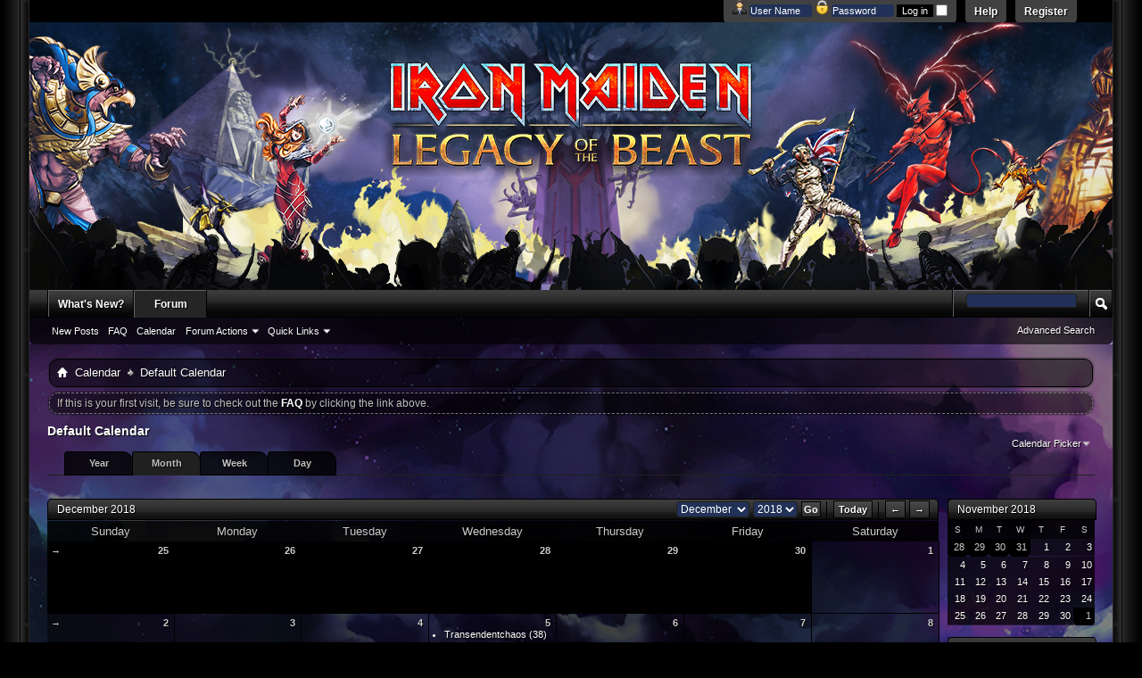

--- FILE ---
content_type: text/html; charset=ISO-8859-1
request_url: https://forum.ironmaidenlegacy.com/calendar.php?s=d6ff8aa6488303e8152815433772e72f
body_size: 5503
content:
<!DOCTYPE html PUBLIC "-//W3C//DTD XHTML 1.0 Transitional//EN" "http://www.w3.org/TR/xhtml1/DTD/xhtml1-transitional.dtd">
<html xmlns="http://www.w3.org/1999/xhtml" dir="ltr" lang="en">
<head>
	<meta http-equiv="Content-Type" content="text/html; charset=ISO-8859-1" />
<meta id="e_vb_meta_bburl" name="vb_meta_bburl" content="https://forum.ironmaidenlegacy.com" />
<base href="https://forum.ironmaidenlegacy.com/" /><!--[if IE]></base><![endif]-->
<meta name="generator" content="vBulletin 4.2.3" />
<meta http-equiv="X-UA-Compatible" content="IE=9" />

	<link rel="Shortcut Icon" href="favicon.ico" type="image/x-icon" />


		<meta name="keywords" content="Iron Maiden, Legacy of the Beast, video game, forum,bbs,discussion,bulletin board" />
		<meta name="description" content="Forum for the Iron Maiden game Legacy of the Beast." />





	
		<script type="text/javascript" src="https://ajax.googleapis.com/ajax/libs/yui/2.9.0/build/yuiloader-dom-event/yuiloader-dom-event.js"></script>
	

<script type="text/javascript">
<!--
	if (typeof YAHOO === 'undefined') // Load ALL YUI Local
	{
		document.write('<script type="text/javascript" src="clientscript/yui/yuiloader-dom-event/yuiloader-dom-event.js?v=423"><\/script>');
		document.write('<script type="text/javascript" src="clientscript/yui/connection/connection-min.js?v=423"><\/script>');
		var yuipath = 'clientscript/yui';
		var yuicombopath = '';
		var remoteyui = false;
	}
	else	// Load Rest of YUI remotely (where possible)
	{
		var yuipath = 'http://ajax.googleapis.com/ajax/libs/yui/2.9.0/build';
		var yuicombopath = '';
		var remoteyui = true;
		if (!yuicombopath)
		{
			document.write('<script type="text/javascript" src="http://ajax.googleapis.com/ajax/libs/yui/2.9.0/build/connection/connection-min.js?v=423"><\/script>');
		}
	}
	var SESSIONURL = "s=1b0a5f10e26cf2cd05e01330d2b455a3&";
	var SECURITYTOKEN = "guest";
	var IMGDIR_MISC = "images/ProGamer/misc";
	var IMGDIR_BUTTON = "images/ProGamer/buttons";
	var vb_disable_ajax = parseInt("0", 10);
	var SIMPLEVERSION = "423";
	var BBURL = "https://forum.ironmaidenlegacy.com";
	var LOGGEDIN = 0 > 0 ? true : false;
	var THIS_SCRIPT = "calendar";
	var RELPATH = "calendar.php";
	var PATHS = {
		forum : "",
		cms   : "",
		blog  : ""
	};
	var AJAXBASEURL = "http://forum.ironmaidenlegacy.com/";
// -->
</script>
<script type="text/javascript" src="https://forum.ironmaidenlegacy.com/clientscript/vbulletin-core.js?v=423"></script>





	<link rel="stylesheet" type="text/css" href="css.php?styleid=5&amp;langid=1&amp;d=1479168286&amp;td=ltr&amp;sheet=bbcode.css,editor.css,popupmenu.css,reset-fonts.css,vbulletin.css,vbulletin-chrome.css,vbulletin-formcontrols.css," />

	<!--[if lt IE 8]>
	<link rel="stylesheet" type="text/css" href="css.php?styleid=5&amp;langid=1&amp;d=1479168286&amp;td=ltr&amp;sheet=popupmenu-ie.css,vbulletin-ie.css,vbulletin-chrome-ie.css,vbulletin-formcontrols-ie.css,editor-ie.css" />
	<![endif]-->


	<link rel="stylesheet" type="text/css" href="css.php?styleid=5&amp;langid=1&amp;d=1479168286&amp;td=ltr&amp;sheet=calendar.css,postbit.css" />
	<!--[if lt IE 8]><link rel="stylesheet" type="text/css" href="css.php?styleid=5&amp;langid=1&amp;d=1479168286&amp;td=ltr&amp;sheet=postbit-ie.css,calendar-ie.css" /><![endif]-->

	<title>Default Calendar</title>
	<link rel="stylesheet" type="text/css" href="css.php?styleid=5&amp;langid=1&amp;d=1479168286&amp;td=ltr&amp;sheet=additional.css" />

</head>
<body>
	<div id="wrapper">
<div id="bordleft"><div id="bordright">
<div id="newnav">
	<div id="toplinks" class="toplinks">
		
			<ul class="nouser">
			
				<li><a href="register.php?s=1b0a5f10e26cf2cd05e01330d2b455a3" rel="nofollow">Register</a></li>
			
				<li><a rel="help" href="faq.php?s=1b0a5f10e26cf2cd05e01330d2b455a3">Help</a></li>
				<li>
			<script type="text/javascript" src="clientscript/vbulletin_md5.js?v=423"></script>
			<form id="navbar_loginform" action="login.php?s=1b0a5f10e26cf2cd05e01330d2b455a3&amp;do=login" method="post" onsubmit="md5hash(vb_login_password, vb_login_md5password, vb_login_md5password_utf, 0)">
				<fieldset id="logindetails" class="logindetails">
					<div>
						<div>
<img src="images/ProGamer/misc/username.png" alt="Username" />
					<input type="text" class="textbox default-value" name="vb_login_username" id="navbar_username" size="10" accesskey="u" tabindex="101" value="User Name" />
<img src="images/ProGamer/misc/password.png" alt="Password" />
					<input type="password" class="textbox" tabindex="102" name="vb_login_password" id="navbar_password" size="10" />
					<input type="text" class="textbox default-value" tabindex="102" name="vb_login_password_hint" id="navbar_password_hint" size="10" value="Password" style="display:none;" />
					<input type="submit" class="loginbutton" tabindex="104" value="Log in" title="Enter your username and password in the boxes provided to login, or click the 'register' button to create a profile for yourself." accesskey="s" />
<input type="checkbox" name="cookieuser" value="1" id="cb_cookieuser_navbar" class="cb_cookieuser_navbar" accesskey="c" tabindex="103" />
						</div>
					</div>
				</fieldset>


				<input type="hidden" name="s" value="1b0a5f10e26cf2cd05e01330d2b455a3" />
				<input type="hidden" name="securitytoken" value="guest" />
				<input type="hidden" name="do" value="login" />
				<input type="hidden" name="vb_login_md5password" />
				<input type="hidden" name="vb_login_md5password_utf" />
			</form>
			<script type="text/javascript">
			YAHOO.util.Dom.setStyle('navbar_password_hint', "display", "inline");
			YAHOO.util.Dom.setStyle('navbar_password', "display", "none");
			vB_XHTML_Ready.subscribe(function()
			{
			//
				YAHOO.util.Event.on('navbar_username', "focus", navbar_username_focus);
				YAHOO.util.Event.on('navbar_username', "blur", navbar_username_blur);
				YAHOO.util.Event.on('navbar_password_hint', "focus", navbar_password_hint);
				YAHOO.util.Event.on('navbar_password', "blur", navbar_password);
			});
			
			function navbar_username_focus(e)
			{
			//
				var textbox = YAHOO.util.Event.getTarget(e);
				if (textbox.value == 'User Name')
				{
				//
					textbox.value='';
					textbox.style.color='#fff';
				}
			}

			function navbar_username_blur(e)
			{
			//
				var textbox = YAHOO.util.Event.getTarget(e);
				if (textbox.value == '')
				{
				//
					textbox.value='User Name';
					textbox.style.color='#fff';
				}
			}
			
			function navbar_password_hint(e)
			{
			//
				var textbox = YAHOO.util.Event.getTarget(e);
				
				YAHOO.util.Dom.setStyle('navbar_password_hint', "display", "none");
				YAHOO.util.Dom.setStyle('navbar_password', "display", "inline");
				YAHOO.util.Dom.get('navbar_password').focus();
			}

			function navbar_password(e)
			{
			//
				var textbox = YAHOO.util.Event.getTarget(e);
				
				if (textbox.value == '')
				{
					YAHOO.util.Dom.setStyle('navbar_password_hint', "display", "inline");
					YAHOO.util.Dom.setStyle('navbar_password', "display", "none");
				}
			}
			</script>
				</li>
				
			</ul>
		
	</div>
</div> <!-- nav -->
<div class="above_body"> <!-- closing tag is in template navbar -->
<div id="header" class="floatcontainer doc_header">
	<div><a name="top" href="forum.php?s=1b0a5f10e26cf2cd05e01330d2b455a3" class="logo-image"><img src="images/ProGamer/misc/logo.png" alt="Legacy of the Beast Forums - Powered by vBulletin" /></a></div>
	<div class="ad_global_header">
		
		
	</div>
	<hr />
</div>
	<div id="navbar" class="navbar">
	<ul id="navtabs" class="navtabs floatcontainer">
		
		
	
		<li  id="vbtab_whatsnew">
			<a class="navtab" href="activity.php?s=1b0a5f10e26cf2cd05e01330d2b455a3">What's New?</a>
		</li>
		
		

	
		<li class="selected" id="vbtab_forum">
			<a class="navtab" href="forum.php?s=1b0a5f10e26cf2cd05e01330d2b455a3">Forum</a>
		</li>
		
		
			<ul class="floatcontainer">
				
					
						
							<li id="vbflink_newposts"><a href="search.php?s=1b0a5f10e26cf2cd05e01330d2b455a3&amp;do=getnew&amp;contenttype=vBForum_Post">New Posts</a></li>
						
					
				
					
						
							<li id="vbflink_faq"><a href="faq.php?s=1b0a5f10e26cf2cd05e01330d2b455a3">FAQ</a></li>
						
					
				
					
						
							<li id="vbflink_calendar"><a href="calendar.php?s=1b0a5f10e26cf2cd05e01330d2b455a3">Calendar</a></li>
						
					
				
					
						<li class="popupmenu" id="vbmenu_actions">
							<a href="javascript://" class="popupctrl">Forum Actions</a>
							<ul class="popupbody popuphover">
								
									<li id="vbalink_mfr"><a href="forumdisplay.php?s=1b0a5f10e26cf2cd05e01330d2b455a3&amp;do=markread&amp;markreadhash=guest">Mark Forums Read</a></li>
								
							</ul>
						</li>
					
				
					
						<li class="popupmenu" id="vbmenu_qlinks">
							<a href="javascript://" class="popupctrl">Quick Links</a>
							<ul class="popupbody popuphover">
								
									<li id="vbqlink_posts"><a href="search.php?s=1b0a5f10e26cf2cd05e01330d2b455a3&amp;do=getdaily&amp;contenttype=vBForum_Post">Today's Posts</a></li>
								
									<li id="vbqlink_leaders"><a href="showgroups.php?s=1b0a5f10e26cf2cd05e01330d2b455a3">View Site Leaders</a></li>
								
							</ul>
						</li>
					
				
			</ul>
		

		
	</ul>
	
		<div id="globalsearch" class="globalsearch">
			<form action="search.php?s=1b0a5f10e26cf2cd05e01330d2b455a3&amp;do=process" method="post" id="navbar_search" class="navbar_search">
				
				<input type="hidden" name="securitytoken" value="guest" />
				<input type="hidden" name="do" value="process" />
				<span class="textboxcontainer"><span><input type="text" value="" name="query" class="textbox" tabindex="99"/></span></span>
				<span class="buttoncontainer"><span><input type="image" class="searchbutton" src="images/ProGamer/buttons/search.png" name="submit" onclick="document.getElementById('navbar_search').submit;" tabindex="100"/></span></span>
			</form>
			<ul class="navbar_advanced_search">
				<li><a href="search.php?s=1b0a5f10e26cf2cd05e01330d2b455a3" accesskey="4">Advanced Search</a></li>
				
			</ul>
		</div>
	
</div>
</div><!-- closing div for above_body -->

<div class="body_wrapper">
<div id="newcrumb">
 <div id="crumbL">
<div id="breadcrumb" class="breadcrumb">
	<ul class="floatcontainer">
		<li class="navbithome"><a href="index.php?s=1b0a5f10e26cf2cd05e01330d2b455a3" accesskey="1"><img src="images/ProGamer/misc/navbit-home.png" alt="Home" /></a></li>
		
	<li class="navbit"><a href="calendar.php?s=1b0a5f10e26cf2cd05e01330d2b455a3">Calendar</a></li>

		
	<li class="navbit lastnavbit"><span>Default Calendar</span></li>

	</ul>
	<hr />
</div>
 </div> <!-- crumb -->
 <div id="crumbR">
  <ul>
   
   
   
   
   
   
   
   
   
  </ul>
 </div>
 <br clear="all" />
</div> <!-- newcrumb -->





	<form action="profile.php?do=dismissnotice" method="post" id="notices" class="notices">
		<input type="hidden" name="do" value="dismissnotice" />
		<input type="hidden" name="s" value="s=1b0a5f10e26cf2cd05e01330d2b455a3&amp;" />
		<input type="hidden" name="securitytoken" value="guest" />
		<input type="hidden" id="dismiss_notice_hidden" name="dismiss_noticeid" value="" />
		<input type="hidden" name="url" value="" />
		<ol>
			<li class="restore" id="navbar_notice_1">
	
	If this is your first visit, be sure to
		check out the <a href="faq.php?s=1b0a5f10e26cf2cd05e01330d2b455a3" target="_blank"><b>FAQ</b></a> by clicking the
		link above.
</li>
		</ol>
	</form>



	<div id="pagetitle">
		<h1>Default Calendar</h1>
	</div>

	<div class="popupgroup" id="calendarpicker">
	<div class="popupmenu">
		<a href="javascript://" class="popupctrl">Calendar Picker</a>
		<ul class="popupbody popuphover">
			<li><a href="calendar.php?s=1b0a5f10e26cf2cd05e01330d2b455a3&amp;calendarid=1">Default Calendar</a></li>
		</ul>
	</div>
</div>
	
	<dl class="tabslight floatcontainer">
		<dt>Viewing Mode</dt>
		<dd><a href="calendar.php?s=1b0a5f10e26cf2cd05e01330d2b455a3&amp;c=1&amp;do=displayyear">Year</a></dd>
		<dd class="selected" ><a href="calendar.php?s=1b0a5f10e26cf2cd05e01330d2b455a3&amp;c=1&amp;do=displaymonth">Month</a></dd>
		<dd><a href="calendar.php?s=1b0a5f10e26cf2cd05e01330d2b455a3&amp;c=1&amp;do=displayweek">Week</a></dd>
		<dd><a href="calendar.php?s=1b0a5f10e26cf2cd05e01330d2b455a3&amp;do=getinfo&amp;day=2025-12-5&amp;c=1">Day</a></dd>
	</dl>
	
	<div id="calendar_main">
		<div class="calendar month" id="calendar_content">
  <form action="calendar.php?s=1b0a5f10e26cf2cd05e01330d2b455a3" id="monthjump">
  	<select name="month" tabindex="1">
        <option value="1" >January</option>
        <option value="2" >February</option>
    		<option value="3" >March</option>
    		<option value="4" >April</option>
    		<option value="5" >May</option>
    		<option value="6" >June</option>
    		<option value="7" >July</option>
    		<option value="8" >August</option>
    		<option value="9" >September</option>
    		<option value="10" >October</option>
    		<option value="11" >November</option>
    		<option value="12" selected="selected">December</option>
		</select>
  	<select name="year" tabindex="1">
    	
	<option value="2012" class="" >2012</option>

	<option value="2013" class="" >2013</option>

	<option value="2014" class="" >2014</option>

	<option value="2015" class="" >2015</option>

	<option value="2016" class="" >2016</option>

	<option value="2017" class="" >2017</option>

	<option value="2018" class="" selected="selected">2018</option>

    </select>
		<input type="submit" class="button" value="Go" title="Go" tabindex="1" />
		<input type="hidden" name="calendarid" value="1" />
		<img src="images/ProGamer/editor/separator.gif" alt="Separator" />
		<a class="textcontrol" title="Today" href="calendar.php?s=1b0a5f10e26cf2cd05e01330d2b455a3&amp;year=2025&amp;month=12&amp;c=1">Today</a>
		<img src="images/ProGamer/editor/separator.gif" alt="Separator" />
    <a class="textcontrol" title="Previous Month" href="calendar.php?s=1b0a5f10e26cf2cd05e01330d2b455a3&amp;month=11&amp;year=2018&amp;c=1">&larr;</a>
    <a class="textcontrol" title="Next Month" href="calendar.php?s=1b0a5f10e26cf2cd05e01330d2b455a3&amp;month=1&amp;year=2019&amp;c=1">&rarr;</a>
	<input type="hidden" name="s" value="1b0a5f10e26cf2cd05e01330d2b455a3" />
	</form>
  <h2 class="blockhead">December 2018&nbsp;</h2>
	<div class="blockbody">
  	<table cellspacing="0" cellpadding="0" border="0" width="100%">
            <tr>
	<th class="blocksubhead">Sunday</th>
	<th class="blocksubhead">Monday</th>
	<th class="blocksubhead">Tuesday</th>
	<th class="blocksubhead">Wednesday</th>
	<th class="blocksubhead">Thursday</th>
	<th class="blocksubhead">Friday</th>
	<th class="blocksubhead">Saturday</th>
</tr>
<tr>
	<td class="events othermonth">
	<a class="weeklink" href="calendar.php?s=1b0a5f10e26cf2cd05e01330d2b455a3&amp;c=1&amp;week=1543104000&amp;do=displayweek&amp;month=11" title="View This Week in Detail">&rarr;</a>
	<a class="daynum" href="calendar.php?s=1b0a5f10e26cf2cd05e01330d2b455a3&amp;do=getinfo&amp;day=2018-11-25&amp;c=1" title="">25</a>
</td><td class="events othermonth">
	
	<a class="daynum" href="calendar.php?s=1b0a5f10e26cf2cd05e01330d2b455a3&amp;do=getinfo&amp;day=2018-11-26&amp;c=1" title="">26</a>
</td><td class="events othermonth">
	
	<a class="daynum" href="calendar.php?s=1b0a5f10e26cf2cd05e01330d2b455a3&amp;do=getinfo&amp;day=2018-11-27&amp;c=1" title="">27</a>
</td><td class="events othermonth">
	
	<a class="daynum" href="calendar.php?s=1b0a5f10e26cf2cd05e01330d2b455a3&amp;do=getinfo&amp;day=2018-11-28&amp;c=1" title="">28</a>
</td><td class="events othermonth">
	
	<a class="daynum" href="calendar.php?s=1b0a5f10e26cf2cd05e01330d2b455a3&amp;do=getinfo&amp;day=2018-11-29&amp;c=1" title="">29</a>
</td><td class="events othermonth">
	
	<a class="daynum" href="calendar.php?s=1b0a5f10e26cf2cd05e01330d2b455a3&amp;do=getinfo&amp;day=2018-11-30&amp;c=1" title="">30</a>
</td>
<td class="events">

	
	<a class="daynum" href="calendar.php?s=1b0a5f10e26cf2cd05e01330d2b455a3&amp;do=getinfo&amp;day=2018-12-1&amp;c=1"> 1</a>
	
</td>
</tr><tr>
	
<td class="events">

	<a class="weeklink" href="calendar.php?s=1b0a5f10e26cf2cd05e01330d2b455a3&amp;c=1&amp;week=1543708800&amp;do=displayweek&amp;month=12" title="View This Week in Detail">&rarr;</a>
	<a class="daynum" href="calendar.php?s=1b0a5f10e26cf2cd05e01330d2b455a3&amp;do=getinfo&amp;day=2018-12-2&amp;c=1">2</a>
	
</td>
<td class="events">

	
	<a class="daynum" href="calendar.php?s=1b0a5f10e26cf2cd05e01330d2b455a3&amp;do=getinfo&amp;day=2018-12-3&amp;c=1">3</a>
	
</td>
<td class="events">

	
	<a class="daynum" href="calendar.php?s=1b0a5f10e26cf2cd05e01330d2b455a3&amp;do=getinfo&amp;day=2018-12-4&amp;c=1">4</a>
	
</td>
<td class="events">

	
	<a class="daynum" href="calendar.php?s=1b0a5f10e26cf2cd05e01330d2b455a3&amp;do=getinfo&amp;day=2018-12-5&amp;c=1">5</a>
	
	<ol>
		
			
			
				<li>
	<a class="birthday username" href="member.php?6503-Transendentchaos&amp;s=1b0a5f10e26cf2cd05e01330d2b455a3">Transendentchaos</a> (38)
</li>
								
		
	</ol>
	
</td>
<td class="events">

	
	<a class="daynum" href="calendar.php?s=1b0a5f10e26cf2cd05e01330d2b455a3&amp;do=getinfo&amp;day=2018-12-6&amp;c=1">6</a>
	
</td>
<td class="events">

	
	<a class="daynum" href="calendar.php?s=1b0a5f10e26cf2cd05e01330d2b455a3&amp;do=getinfo&amp;day=2018-12-7&amp;c=1">7</a>
	
</td>
<td class="events">

	
	<a class="daynum" href="calendar.php?s=1b0a5f10e26cf2cd05e01330d2b455a3&amp;do=getinfo&amp;day=2018-12-8&amp;c=1">8</a>
	
</td>
</tr><tr>
	
<td class="events">

	<a class="weeklink" href="calendar.php?s=1b0a5f10e26cf2cd05e01330d2b455a3&amp;c=1&amp;week=1544313600&amp;do=displayweek&amp;month=12" title="View This Week in Detail">&rarr;</a>
	<a class="daynum" href="calendar.php?s=1b0a5f10e26cf2cd05e01330d2b455a3&amp;do=getinfo&amp;day=2018-12-9&amp;c=1">9</a>
	
	<ol>
		
			
			
				<li>
	<a class="birthday username" href="member.php?13262-Faraó13&amp;s=1b0a5f10e26cf2cd05e01330d2b455a3">Faraó13</a> (42)
</li>
								
		
	</ol>
	
</td>
<td class="events">

	
	<a class="daynum" href="calendar.php?s=1b0a5f10e26cf2cd05e01330d2b455a3&amp;do=getinfo&amp;day=2018-12-10&amp;c=1">10</a>
	
	<ol>
		
			
			
				<li>
	<a class="birthday username" href="member.php?7814-AppleJuice&amp;s=1b0a5f10e26cf2cd05e01330d2b455a3">AppleJuice</a> 
</li>
								
		
	</ol>
	
</td>
<td class="events">

	
	<a class="daynum" href="calendar.php?s=1b0a5f10e26cf2cd05e01330d2b455a3&amp;do=getinfo&amp;day=2018-12-11&amp;c=1">11</a>
	
</td>
<td class="events">

	
	<a class="daynum" href="calendar.php?s=1b0a5f10e26cf2cd05e01330d2b455a3&amp;do=getinfo&amp;day=2018-12-12&amp;c=1">12</a>
	
</td>
<td class="events">

	
	<a class="daynum" href="calendar.php?s=1b0a5f10e26cf2cd05e01330d2b455a3&amp;do=getinfo&amp;day=2018-12-13&amp;c=1">13</a>
	
</td>
<td class="events">

	
	<a class="daynum" href="calendar.php?s=1b0a5f10e26cf2cd05e01330d2b455a3&amp;do=getinfo&amp;day=2018-12-14&amp;c=1">14</a>
	
	<ol>
		
			
			
				<li>
	<a class="birthday username" href="member.php?6869-crapmaster&amp;s=1b0a5f10e26cf2cd05e01330d2b455a3">crapmaster</a> 
</li>
								
		
	</ol>
	
</td>
<td class="events">

	
	<a class="daynum" href="calendar.php?s=1b0a5f10e26cf2cd05e01330d2b455a3&amp;do=getinfo&amp;day=2018-12-15&amp;c=1">15</a>
	
</td>
</tr><tr>
	
<td class="events">

	<a class="weeklink" href="calendar.php?s=1b0a5f10e26cf2cd05e01330d2b455a3&amp;c=1&amp;week=1544918400&amp;do=displayweek&amp;month=12" title="View This Week in Detail">&rarr;</a>
	<a class="daynum" href="calendar.php?s=1b0a5f10e26cf2cd05e01330d2b455a3&amp;do=getinfo&amp;day=2018-12-16&amp;c=1">16</a>
	
	<ol>
		
			
			
				<li>
	<a class="birthday username" href="member.php?18063-Shao&amp;s=1b0a5f10e26cf2cd05e01330d2b455a3">Shao</a> 
</li>
								
		
	</ol>
	
</td>
<td class="events">

	
	<a class="daynum" href="calendar.php?s=1b0a5f10e26cf2cd05e01330d2b455a3&amp;do=getinfo&amp;day=2018-12-17&amp;c=1">17</a>
	
</td>
<td class="events">

	
	<a class="daynum" href="calendar.php?s=1b0a5f10e26cf2cd05e01330d2b455a3&amp;do=getinfo&amp;day=2018-12-18&amp;c=1">18</a>
	
</td>
<td class="events">

	
	<a class="daynum" href="calendar.php?s=1b0a5f10e26cf2cd05e01330d2b455a3&amp;do=getinfo&amp;day=2018-12-19&amp;c=1">19</a>
	
</td>
<td class="events">

	
	<a class="daynum" href="calendar.php?s=1b0a5f10e26cf2cd05e01330d2b455a3&amp;do=getinfo&amp;day=2018-12-20&amp;c=1">20</a>
	
	<ol>
		
			
			
				<li>
	<a class="birthday username" href="member.php?49087-Edward666&amp;s=1b0a5f10e26cf2cd05e01330d2b455a3">Edward666</a> (50)
</li>
								
		
	</ol>
	
</td>
<td class="events">

	
	<a class="daynum" href="calendar.php?s=1b0a5f10e26cf2cd05e01330d2b455a3&amp;do=getinfo&amp;day=2018-12-21&amp;c=1">21</a>
	
</td>
<td class="events">

	
	<a class="daynum" href="calendar.php?s=1b0a5f10e26cf2cd05e01330d2b455a3&amp;do=getinfo&amp;day=2018-12-22&amp;c=1">22</a>
	
</td>
</tr><tr>
	
<td class="events">

	<a class="weeklink" href="calendar.php?s=1b0a5f10e26cf2cd05e01330d2b455a3&amp;c=1&amp;week=1545523200&amp;do=displayweek&amp;month=12" title="View This Week in Detail">&rarr;</a>
	<a class="daynum" href="calendar.php?s=1b0a5f10e26cf2cd05e01330d2b455a3&amp;do=getinfo&amp;day=2018-12-23&amp;c=1">23</a>
	
	<ol>
		
			
			
				<li>
	<a class="birthday username" href="member.php?7627-Rhorun&amp;s=1b0a5f10e26cf2cd05e01330d2b455a3">Rhorun</a> (53)
</li>
								
		
	</ol>
	
</td>
<td class="events">

	
	<a class="daynum" href="calendar.php?s=1b0a5f10e26cf2cd05e01330d2b455a3&amp;do=getinfo&amp;day=2018-12-24&amp;c=1">24</a>
	
</td>
<td class="events">

	
	<a class="daynum" href="calendar.php?s=1b0a5f10e26cf2cd05e01330d2b455a3&amp;do=getinfo&amp;day=2018-12-25&amp;c=1">25</a>
	
</td>
<td class="events">

	
	<a class="daynum" href="calendar.php?s=1b0a5f10e26cf2cd05e01330d2b455a3&amp;do=getinfo&amp;day=2018-12-26&amp;c=1">26</a>
	
	<ol>
		
			
			
				<li>
	<a class="birthday username" href="member.php?13875-Kurzgesagt&amp;s=1b0a5f10e26cf2cd05e01330d2b455a3">Kurzgesagt</a> (20)
</li>
								
		
	</ol>
	
</td>
<td class="events">

	
	<a class="daynum" href="calendar.php?s=1b0a5f10e26cf2cd05e01330d2b455a3&amp;do=getinfo&amp;day=2018-12-27&amp;c=1">27</a>
	
	<ol>
		
			
			
				<li>
	<a class="birthday username" href="member.php?6736-Jennie-5128&amp;s=1b0a5f10e26cf2cd05e01330d2b455a3">Jennie-5128</a> 
</li>
								
		
	</ol>
	
</td>
<td class="events">

	
	<a class="daynum" href="calendar.php?s=1b0a5f10e26cf2cd05e01330d2b455a3&amp;do=getinfo&amp;day=2018-12-28&amp;c=1">28</a>
	
</td>
<td class="events">

	
	<a class="daynum" href="calendar.php?s=1b0a5f10e26cf2cd05e01330d2b455a3&amp;do=getinfo&amp;day=2018-12-29&amp;c=1">29</a>
	
</td>
</tr><tr>
	
<td class="events">

	<a class="weeklink" href="calendar.php?s=1b0a5f10e26cf2cd05e01330d2b455a3&amp;c=1&amp;week=1546128000&amp;do=displayweek&amp;month=12" title="View This Week in Detail">&rarr;</a>
	<a class="daynum" href="calendar.php?s=1b0a5f10e26cf2cd05e01330d2b455a3&amp;do=getinfo&amp;day=2018-12-30&amp;c=1">30</a>
	
</td>
<td class="events">

	
	<a class="daynum" href="calendar.php?s=1b0a5f10e26cf2cd05e01330d2b455a3&amp;do=getinfo&amp;day=2018-12-31&amp;c=1">31</a>
	
</td><td class="events othermonth">
	
	<a class="daynum" href="calendar.php?s=1b0a5f10e26cf2cd05e01330d2b455a3&amp;do=getinfo&amp;day=2019-1-1&amp;c=1" title="">1</a>
</td><td class="events othermonth">
	
	<a class="daynum" href="calendar.php?s=1b0a5f10e26cf2cd05e01330d2b455a3&amp;do=getinfo&amp;day=2019-1-2&amp;c=1" title="">2</a>
</td><td class="events othermonth">
	
	<a class="daynum" href="calendar.php?s=1b0a5f10e26cf2cd05e01330d2b455a3&amp;do=getinfo&amp;day=2019-1-3&amp;c=1" title="">3</a>
</td><td class="events othermonth">
	
	<a class="daynum" href="calendar.php?s=1b0a5f10e26cf2cd05e01330d2b455a3&amp;do=getinfo&amp;day=2019-1-4&amp;c=1" title="">4</a>
</td><td class="events othermonth">
	
	<a class="daynum" href="calendar.php?s=1b0a5f10e26cf2cd05e01330d2b455a3&amp;do=getinfo&amp;day=2019-1-5&amp;c=1" title="">5</a>
</td>
</tr>
        </table>
    </div>
</div>
	</div>

	<div id="calendar_nav">
		
		<div class="calendar mini">
	<h4 class="blockhead"><a href="calendar.php?s=1b0a5f10e26cf2cd05e01330d2b455a3&amp;month=11&amp;year=2018&amp;c=1&amp;do=displaymonth">November 2018</a></h4>
	<div class="blockbody">
		<table>
			<tr>
				<th class="blocksubhead">S</th>
				<th class="blocksubhead">M</th>
				<th class="blocksubhead">T</th>
				<th class="blocksubhead">W</th>
				<th class="blocksubhead">T</th>
				<th class="blocksubhead">F</th>
				<th class="blocksubhead">S</th>
			</tr>
			<tr>
	
<td class="othermonth">
	<a href="calendar.php?s=1b0a5f10e26cf2cd05e01330d2b455a3&amp;do=getinfo&amp;day=2018-10-28&amp;c=1">28</a>
</td>
<td class="othermonth">
	<a href="calendar.php?s=1b0a5f10e26cf2cd05e01330d2b455a3&amp;do=getinfo&amp;day=2018-10-29&amp;c=1">29</a>
</td>
<td class="othermonth">
	<a href="calendar.php?s=1b0a5f10e26cf2cd05e01330d2b455a3&amp;do=getinfo&amp;day=2018-10-30&amp;c=1">30</a>
</td>
<td class="othermonth">
	<a href="calendar.php?s=1b0a5f10e26cf2cd05e01330d2b455a3&amp;do=getinfo&amp;day=2018-10-31&amp;c=1">31</a>
</td>
<td>
	
		<span class="simpleday">1</span>
	
</td>

<td>
	
		<span class="simpleday">2</span>
	
</td>

<td>
	
		<span class="simpleday">3</span>
	
</td>

</tr><tr>
	
<td>
	
		<span class="simpleday">4</span>
	
</td>

<td>
	
		<span class="simpleday">5</span>
	
</td>

<td>
	
		<span class="simpleday">6</span>
	
</td>

<td>
	
		<span class="simpleday">7</span>
	
</td>

<td>
	
		<span class="simpleday">8</span>
	
</td>

<td>
	
		<span class="simpleday">9</span>
	
</td>

<td>
	
		<span class="simpleday">10</span>
	
</td>

</tr><tr>
	
<td>
	
		<span class="simpleday">11</span>
	
</td>

<td>
	
		<span class="simpleday">12</span>
	
</td>

<td>
	
		<span class="simpleday">13</span>
	
</td>

<td>
	
		<span class="simpleday">14</span>
	
</td>

<td>
	
		<span class="simpleday">15</span>
	
</td>

<td>
	
		<span class="simpleday">16</span>
	
</td>

<td>
	
		<span class="simpleday">17</span>
	
</td>

</tr><tr>
	
<td>
	
		<span class="simpleday">18</span>
	
</td>

<td>
	
		<span class="simpleday">19</span>
	
</td>

<td>
	
		<span class="simpleday">20</span>
	
</td>

<td>
	
		<span class="simpleday">21</span>
	
</td>

<td>
	
		<span class="simpleday">22</span>
	
</td>

<td>
	
		<span class="simpleday">23</span>
	
</td>

<td>
	
		<span class="simpleday">24</span>
	
</td>

</tr><tr>
	
<td>
	
		<span class="simpleday">25</span>
	
</td>

<td>
	
		<span class="simpleday">26</span>
	
</td>

<td>
	
		<span class="simpleday">27</span>
	
</td>

<td>
	
		<span class="simpleday">28</span>
	
</td>

<td>
	
		<span class="simpleday">29</span>
	
</td>

<td>
	
		<span class="simpleday">30</span>
	
</td>

<td class="othermonth">
	<a href="calendar.php?s=1b0a5f10e26cf2cd05e01330d2b455a3&amp;do=getinfo&amp;day=2018-12-1&amp;c=1">1</a>
</td>
</tr>
		</table>
	</div>
</div>
		<div class="calendar mini">
	<h4 class="blockhead"><a href="calendar.php?s=1b0a5f10e26cf2cd05e01330d2b455a3&amp;month=1&amp;year=2019&amp;c=1&amp;do=displaymonth">January 2019</a></h4>
	<div class="blockbody">
		<table>
			<tr>
				<th class="blocksubhead">S</th>
				<th class="blocksubhead">M</th>
				<th class="blocksubhead">T</th>
				<th class="blocksubhead">W</th>
				<th class="blocksubhead">T</th>
				<th class="blocksubhead">F</th>
				<th class="blocksubhead">S</th>
			</tr>
			<tr>
	
<td class="othermonth">
	<a href="calendar.php?s=1b0a5f10e26cf2cd05e01330d2b455a3&amp;do=getinfo&amp;day=2018-12-30&amp;c=1">30</a>
</td>
<td class="othermonth">
	<a href="calendar.php?s=1b0a5f10e26cf2cd05e01330d2b455a3&amp;do=getinfo&amp;day=2018-12-31&amp;c=1">31</a>
</td>
<td>
	
		<span class="simpleday">1</span>
	
</td>

<td>
	
		<span class="simpleday">2</span>
	
</td>

<td>
	
		<span class="simpleday">3</span>
	
</td>

<td>
	
		<span class="simpleday">4</span>
	
</td>

<td>
	
		<span class="simpleday">5</span>
	
</td>

</tr><tr>
	
<td>
	
		<span class="simpleday">6</span>
	
</td>

<td>
	
		<span class="simpleday">7</span>
	
</td>

<td>
	
		<span class="simpleday">8</span>
	
</td>

<td>
	
		<span class="simpleday">9</span>
	
</td>

<td>
	
		<span class="simpleday">10</span>
	
</td>

<td>
	
		<span class="simpleday">11</span>
	
</td>

<td>
	
		<span class="simpleday">12</span>
	
</td>

</tr><tr>
	
<td>
	
		<span class="simpleday">13</span>
	
</td>

<td>
	
		<span class="simpleday">14</span>
	
</td>

<td>
	
		<span class="simpleday">15</span>
	
</td>

<td>
	
		<span class="simpleday">16</span>
	
</td>

<td>
	
		<span class="simpleday">17</span>
	
</td>

<td>
	
		<span class="simpleday">18</span>
	
</td>

<td>
	
		<span class="simpleday">19</span>
	
</td>

</tr><tr>
	
<td>
	
		<span class="simpleday">20</span>
	
</td>

<td>
	
		<span class="simpleday">21</span>
	
</td>

<td>
	
		<span class="simpleday">22</span>
	
</td>

<td>
	
		<span class="simpleday">23</span>
	
</td>

<td>
	
		<span class="simpleday">24</span>
	
</td>

<td>
	
		<span class="simpleday">25</span>
	
</td>

<td>
	
		<span class="simpleday">26</span>
	
</td>

</tr><tr>
	
<td>
	
		<span class="simpleday">27</span>
	
</td>

<td>
	
		<span class="simpleday">28</span>
	
</td>

<td>
	
		<span class="simpleday">29</span>
	
</td>

<td>
	
		<span class="simpleday">30</span>
	
</td>

<td>
	
		<span class="simpleday">31</span>
	
</td>

<td class="othermonth">
	<a href="calendar.php?s=1b0a5f10e26cf2cd05e01330d2b455a3&amp;do=getinfo&amp;day=2019-2-1&amp;c=1">1</a>
</td>
<td class="othermonth">
	<a href="calendar.php?s=1b0a5f10e26cf2cd05e01330d2b455a3&amp;do=getinfo&amp;day=2019-2-2&amp;c=1">2</a>
</td>
</tr>
		</table>
	</div>
</div>
	</div>

	
<div id="footer" class="floatcontainer footer">

	<form action="forum.php" method="get" id="footer_select" class="footer_select">

		
			<select name="styleid" onchange="switch_id(this, 'style')">
				<optgroup label="Quick Style Chooser"><option class="hidden"></option></optgroup>
				
					
					<optgroup label="&nbsp;Standard Styles">
									
					
	<option value="5" class="" selected="selected">-- LegacyOfTheBeast</option>

					
					</optgroup>
										
				
				
					
					<optgroup label="&nbsp;Mobile Styles">
					
					
	<option value="4" class="" >-- LegacyMobile</option>

					
					</optgroup>
										
				
			</select>	
		
		
		
	</form>

	<ul id="footer_links" class="footer_links">
		<li><a href="/cdn-cgi/l/email-protection#9deee8ededf2efe9ddf4eff2f3f0fcf4f9f8f3f1f8fafcfee4b3fef2f0" rel="nofollow" accesskey="9">Contact Us</a></li>
		<li><a href="http://ironmaidenlegacy.com">Iron Maiden Legacy of the Beast</a></li>
		
		
		<li><a href="archive/index.php?s=1b0a5f10e26cf2cd05e01330d2b455a3">Archive</a></li>
		
		
		
		<li><a href="calendar.php#top" onclick="document.location.hash='top'; return false;">Top</a></li>
	</ul>
	
	
	
	
	<script data-cfasync="false" src="/cdn-cgi/scripts/5c5dd728/cloudflare-static/email-decode.min.js"></script><script type="text/javascript">
	<!--
		// Main vBulletin Javascript Initialization
		vBulletin_init();
	//-->
	</script>
        
</div>
</div> <!-- closing div for body_wrapper -->

<div class="below_body">
<div id="footer_time" class="shade footer_time">All times are GMT. The time now is <span class="time">09:41 AM</span>.</div>

<div id="footer_copyright" class="shade footer_copyright">
	<!-- Do not remove this copyright notice -->
	Powered by <a href="https://www.vbulletin.com" id="vbulletinlink">vBulletin&reg;</a> Version 4.2.3 <br />Copyright &copy; 2025 vBulletin Solutions, Inc. All rights reserved. 
	<!-- Do not remove this copyright notice -->	
</div>
<div id="footer_morecopyright" class="shade footer_morecopyright">
	<!-- Do not remove cronimage or your scheduled tasks will cease to function -->
	<img src="https://forum.ironmaidenlegacy.com/cron.php?s=1b0a5f10e26cf2cd05e01330d2b455a3&amp;rand=1764927700" alt="" width="1" height="1" border="0" />
	<!-- Do not remove cronimage or your scheduled tasks will cease to function -->
	

<p><a href="http://www.bluepearl-skins.com" title="vBulletin Skin by Bluepearl Skins">vBulletin Skins by Bluepearl Skins</a></p>
</div>
 

</div></div></div></div>
<script defer src="https://static.cloudflareinsights.com/beacon.min.js/vcd15cbe7772f49c399c6a5babf22c1241717689176015" integrity="sha512-ZpsOmlRQV6y907TI0dKBHq9Md29nnaEIPlkf84rnaERnq6zvWvPUqr2ft8M1aS28oN72PdrCzSjY4U6VaAw1EQ==" data-cf-beacon='{"version":"2024.11.0","token":"565aeaed9a494b6a946fb1813b24cb56","r":1,"server_timing":{"name":{"cfCacheStatus":true,"cfEdge":true,"cfExtPri":true,"cfL4":true,"cfOrigin":true,"cfSpeedBrain":true},"location_startswith":null}}' crossorigin="anonymous"></script>
</body>
</html>

--- FILE ---
content_type: text/css
request_url: https://forum.ironmaidenlegacy.com/css.php?styleid=5&langid=1&d=1479168286&td=ltr&sheet=additional.css
body_size: 3226
content:
#wrapper {
background: #000000 url('images/lotb/page-background-bright.jpg') no-repeat center center fixed; 
   -webkit-background-size: cover;
  -moz-background-size: cover;
  -o-background-size: cover;
  background-size: cover;
 margin:0 auto;
}

.navtabs li a.navtab:hover {
background-color: #252525 !important;
background-image: none !important;
}

#blogentries {
background: rgba(0, 0, 0, 0.5);
color: #c0c0c0;
}

.blogcontent {
color: #c0c0c0;
}

.article_width  {
background: rgba(0, 0, 0, 0.5);
border: 1px solid #000;
-moz-border-radius: 10px;
-webkit-border-radius: 10px;
border-radius: 10px;
}

div.article_preview {
background: rgba(0, 0, 0, 0.5);
border: 1px solid #000;
-moz-border-radius: 10px;
-webkit-border-radius: 10px;
border-radius: 10px;
}

.activitystream .popupbody span, .activitystream .popupbody a {
color: #eee;
}

.forumbit_nopost .subforumdescription {
background:  rgba(0, 0, 0, 0.7);
}

.navtabs .floatcontainer {
background: rgba(0, 0, 0, 0.8);
}

#newnav {
height: 25px;
padding-right: 10px;
background: rgba(0, 0, 0, 0.5);
}

#toplinks {
position: relative;
}

body {
text-shadow: 1px 1px 1px #000;
}

.threadbit .nonsticky, .threadbit .discussionrow, .threadbit .sticky {
border-top: 1px solid #252525;
}

.forumbit_nopost .forumbit_nopost .forumrow, .forumbit_post .forumrow {
border-top: 1px solid #252525;
}

.navbar_search {
width: 180px;
}

.body_wrapper {
margin: 0;
-moz-border-radius: 0;
-webkit-border-radius: 0;
border-radius: 0;
background: url(images/ProGamer/gradients/back3.png) top left repeat-x;
background: rgba(0, 0, 0, 0.5);
}

#crumbR  li {
display: inline;
list-style-type: none;
padding: 0;
margin: 0;
}

#crumbR ul {
padding: 0;
margin: 0;
}

#newcrumb {
width: auto;
border: 1px solid #000;
-moz-box-shadow: 0 0 3px #202020;
-webkit-box-shadow: 0 0 3px #202020;
box-shadow: 0 0 3px #202020;
-moz-border-radius: 10px;
-webkit-border-radius: 10px;
border-radius: 10px;
padding: 4px 8px;
margin: 6px 2px;
background: rgba(0, 0, 0, 0.5);
}

#crumbL {
float: left;
}

#crumbR {
float: right;
}

.postbit .posthead, .postbitlegacy .posthead, .eventbit .eventhead {
padding-top: 8px;
padding-bottom: 8px;
}

.threadlisthead, .thread_info h4 {
padding-top: 8px;
padding-bottom: 8px;
}

.forum_info .blockhead, .wgo_block .blockhead {
padding-top: 8px;
padding-bottom: 8px;
}

.notices {
background: transparent;
}

.notices li {
width: auto;
background-color: #202020;
border: 1px dashed #777;
-moz-box-shadow: 0 0 3px #000;
-webkit-box-shadow: 0 0 3px #000;
box-shadow: 0 0 3px #000;
-moz-border-radius: 10px;
-webkit-border-radius: 10px;
border-radius: 10px;
padding: 4px 8px;
margin: 6px 2px;
background: rgba(0, 0, 0, 0.5);
}

.forumhead {
padding-top: 8px;
padding-bottom: 8px;
}

.navlinks {
border-top: 1px solid #252525;
background: rgba(0, 0, 0, 0.8);
}

.wgo_block .wgo_subblock {
border-top: 1px solid #252525;
}

.above_body {
margin-bottom: 0;
}

#footer {
width: auto;
border: 1px solid #000;
-moz-box-shadow: 0 0 3px #202020;
-webkit-box-shadow: 0 0 3px #202020;
box-shadow: 0 0 3px #202020;
-moz-border-radius: 10px;
-webkit-border-radius: 10px;
border-radius: 10px;
padding: 4px 8px;
margin: 6px 2px;
background: url(images/ProGamer/gradients/carbon.png) top left;
background: rgba(0, 0, 0, 0.5);
}

.below_body {
background: url(images/ProGamer/gradients/back1.png) top left repeat-x;
}

.forumhead {
padding-top: 8px;
padding-bottom: 8px;
border-right: 1px solid #000;
border-left: 1px solid #000;
}

#bordleft {
background: url(images/ProGamer/gradients/borderleft.png) top left repeat-y;
padding-left: 33px;
}

#bordright {
background: url(images/ProGamer/gradients/borderright.png) top right repeat-y;
padding-right: 33px;
}

#usercp_nav hr {
background:none repeat scroll 0 0 #000;
color:#000;
height:1px;
width:80%;
}

#forum_icon_legend {
border: 1px solid #000;
}

.groupbit {
border: 1px solid #000;
}

.wgo_block .section {
border-bottom: 1px solid #000;
background: url(images/ProGamer/gradients/grey-up.png) bottom left repeat-x;
}

.vb-tree-menu .ygtvitem {
background-color: transparent !important;
border: 0;
}

.alt1, .alt1Active, .alt2, .alt2Active {
color: #ccc;
}

.groupbit:hover .postcontrols a {
color: #fff;
}

#header
{
   margin:0 auto;
   background-repeat: no-repeat;
   height: 300px;
   position:relative;
   background-image: url('images/lotb/header.jpg');
   background-position: center top;
   background-size: cover;
}



.navtabs ul {
background: rgba(0, 0, 0, 0.5);
}

.toplinks ul.nouser li a {
   background-color: #414141;
-moz-box-shadow: 0 0 6px #000;
-webkit-box-shadow: 0 0 6px #000;
box-shadow: 0 0 6px #000;
}

.toplinks .logindetails {
background-color: #414141;
-moz-box-shadow: 0 0 6px #000;
-webkit-box-shadow: 0 0 6px #000;
box-shadow: 0 0 6px #000;
}

.toplinks ul.isuser li a:hover {
   background-color: #3b3b3b;
}

.toplinks ul.nouser li a:hover {
   background-color: #3b3b3b;
}

.toplinks .notifications a.popupctrl:hover {
   background-color: #414141;
}

.bppostbit {
margin-top: 2px;
padding: 3px;
background: rgba(0, 0, 0, 0.7);
border: 1px solid #000;
}

#textbox {
color #fff;
}

select {
background-color: #000;
color: #fff;
border: 1px solid #202020;
}

div .forumrow:hover, .forumhead + .childforum .L2:first-child .forumrow:hover {
background: rgba(0, 0, 0, 0.7);
}

.threadbit .nonsticky:hover, .threadbit .discussionrow:hover {
background: rgba(0, 0, 0, 0.7);
}

.formcontrols .blockrow .editor_textbox textarea:focus {
color: #fff;
}

.editor_textbox textarea,
.editor_textbox iframe {
color: #fff;
}

.editor_textbox.quickreply textarea, .editor_textbox.quickreply iframe, .editor_textbox iframe {
color: #fff;
background-color: #000;
}

.editor_controls .popupmenu .popupbody {
background:#000 none repeat scroll 0 0;
color: #fff;
}

.editor_controls .popupmenu .popupbody li > a {
color:#fff;
}

.editor_controls .popupmenu .popupbody li > a:hover {
color:#fff;
background-color: #202020;
}

.editor_controls .popupmenu div.popupctrl {
border:1px solid #202020;
color:#fff;
background-color:#000;
}

.editor_controls .popupmenu .popupctrl.active,
.editor_controls .imagebutton_selected,
.editor_controls .imagebutton_down,
.editor_controls .imagebutton_hover {
color: #fff;
background-color: #000;
}

.editor_controls .popupmenu .popupctrl.active,
.editor_controls .imagebutton_hover {
background-color: #000000;
color: #fff;
}

.editor_controls .imagebutton_selected {
color: #fff;
background-color: #000;
}

.editor_controls .imagebutton_down {
background-color: #1a1a1a;
}

.editoroverlay input.textbox:focus,
.editoroverlay textarea:focus {
background-color: #000000;
}

#grouppagetitle {
border: 1px solid #000;
background: #1a1a1a;
}

#grouppagetitle h1 {
color:#ccc;
border-top: 1px solid #202020;
}

#grouppagetitle h1 a {
color:#fff;
}

#uploaddisplay {
border-bottom: 1px solid #000;
}

#uploaddisplay .blocksubhead {
border: 1px solid #000;
}

#uploaddisplay ul {
border: 1px solid #000;
}

#uploaddisplay .blockfoot.actionbuttons {
border: 1px solid #000;
}

#content .blockrow.editpic .maineditor textarea {
background: transparent;
}

#thumbnails li {
background-color:#1a1a1a;
}

#menugroup h6 a {
color:#ccc;
}

img.groupimage {
background: #1a1a1a;
}

#pictures .blockbody .blockrow, #group_discussion_inlinemod_form .blockbody .blockrow {
border-color:#000 #000 #000;
border-style:solid;
border-width:1px;
}

.textbox,
textarea {
background-color: #000;
color: #fff;
}

.formcontrols .blockrow input.textbox:focus,
.formcontrols .blockrow textarea:focus {
color: #fff;
}

.bloglistinfo, .blogcatdisplayorder {
background-color: #1a1a1a;
}

.blogcatdescription, .blogcatblogentries {
background-color: #202020;
}

dl.tabslight dd a:hover {
color: #000;
}

dl.tabslight dd.selected a:hover {
color: #fff;
}

.bbcode_container div.bbcode_code, .bbcode_container pre.bbcode_code {
border: 1px solid #000;
color: #ccc;
}

blockquote.preview .bbcode_container div.bbcode_code, blockquote.preview .bbcode_container pre.bbcode_code {
color: #ccc;
}

#searchtypeswitcher li a {
background-color:#000;
color:#FFF;

}

#searchtypeswitcher li.selected a {
background-color:#1a1a1a;
}

#searchtypeswitcher li a:hover {
background-color:#131313;
}

#searchtypeswitcher {
border-bottom-color: #1a1a1a;
}

.editor_textbox textarea, .editor_textbox iframe {
background-color: #000;
color: #fff;
}

.wysiwyg_block iframe.textbox {
background-color: #000;
color: #fff;
}

.textbox, textarea, select {
background-color: #213157;
color: #fff;
}

body.wysiwyg {
background-color: #000;
color: #fff;
}

.wysiwyg {
background-color: #000;
color: #fff;
}

legend {
color: #fff;
}

input {
background-color: #000;
color: #fff;
}

li.sgicon .maincol, #sidebar li.sgicon .maincol {
background-color: transparent;
}

.yui-skin-sam .yui-layout .yui-layout-unit div.yui-layout-bd {
background-color: #1a1a1a;
color: #fff;
}

.yui-skin-sam .yui-layout .yui-layout-unit div.yui-layout-hd h2, .yui-skin-sam .yui-layout .yui-layout-unit div.yui-layout-hd div {
background-color: #202020;
color: #fff;
border: 1px solid #000;
}

#asset_attachment_list_footer, .yui-skin-sam .yui-layout .yui-layout-unit div.yui-layout-ft {
background-color: #000;
color: #fff;
}

.yui-skin-sam .yui-layout .yui-resize .yui-resize-handle-active, .yui-skin-sam .yui-layout-unit .yui-resize-handle, .yui-skin-sam .yui-layout-unit .yui-resize-handle-r {
background-color: #000;
}

#upload_controls_container .upload_controls {
background-color: #1a1a1a;
}

.popup_title, .asset_div {
background-color: #000;
}

#uploadprogress_container li {
color: #000;
}

.asset_div  {
background-color: #292929;
border: 1px solid #000;
}

.recaptchatable #recaptcha_response_field {
color: #fff;
}

.blogstats, .bloglastpost {
background-color: #1a1a1a;
}

#content_inner {
background: rgba(0, 0, 0, 0.5);
border: 1px solid #000;
}

.simpleday {
background: rgba(0, 0, 0, 0.5);
}

.requestlist > li {
background: rgba(0, 0, 0, 0.5);
background-image: none;
border-bottom: 1px solid #202020;
}


li.sgicon .maincol hr, #sidebar li.sgicon {
border-top: 1px solid #000;
}

.globalsearch .searchbutton {
background-color:transparent;
}

.cms_widget_content_restore_widget_content {
margin-top: 5px;
-moz-border-radius: 5px;
-webkit-border-radius: 5px;
border-radius: 5px;
border: 1px solid #000;
color: #fff;
padding: 10px 6px;
}
 
span.cke_skin_kama {
border: 1px solid #000 !important;
}

body, body.content {
background-color: #000 !important;
color: #fff !important;
}

.cke_skin_kama .cke_wrapper {
background: url(images/ProGamer/gradients/editor.png) top left repeat-x !important;
background-color: #202020 !important;
border: 1px solid #000 !important;
}

.cke_skin_kama .cke_toolgroup {
background-color: #202020 !important;
background-image: none !important;
color: #ccc;
border: 1px solid #000 !important;
}

.cke_skin_kama .cke_button a:hover, .cke_skin_kama .cke_button a:focus, .cke_skin_kama .cke_button a:active {
background-color: #000 !important;
}

.cke_skin_kama div.cke_bottom_restore_autosave .cke_toolgroup a {
color: #ccc !important;
}

.cke_skin_kama .cke_rcombo a, .cke_skin_kama .cke_rcombo a:active, .cke_skin_kama .cke_rcombo a:hover {
background-image: none !important;
background-color: #202020 !important;
border: 1px solid #000 !important;
color: #ccc !important;
}

.cke_skin_kama .cke_rcombo .cke_openbutton .cke_icon {
background-color: #000 !important;
}

#visitormessageseditor .blockrow {
border-top: 0 !important;
}

.cke_panel_listItem a:hover, .cke_panel_listItem a:focus, .cke_panel_listItem a:active {
background-color: #202020 !important;
border: 1px solid #000 !important;
}

.cke_panel_listItem a {
border: 1px solid #000 !important;
}

.cke_skin_kama *, .cke_skin_kama a:hover, .cke_skin_kama a:link, .cke_skin_kama a:visited, .cke_skin_kama a:active {
color: #fff !important;
}

.cke_skin_kama .cke_rcombopanel {
border: 1px solid #000 !important;
}

.cke_skin_kama .cke_button a.cke_on {
background-color: #6c6e70 !important;
}


.cke_skin_kama .cke_dialog_body {
background-color: #202020 !important;
border: 1px solid #000 !important;
}

.cke_skin_kama .cke_dialog_title {
border-bottom: 1px solid #000 !important;
}

.cke_skin_kama .cke_dialog_contents {
background-color: #1a1a1a !important;
border: 1px solid #000 !important;
}

.cke_skin_kama .cke_dialog_footer {
background-color: #202020 !important;
border: 1px solid #000 !important;
}

.cke_skin_kama .cke_dialog .cke_dark_background {
background-color: transparent !important;
}

.cke_skin_kama a.cke_smile img {
border: none !important;
}

#uploadprogress_container {
background-color: #202020 !important;
}

.uploadprogress_footer {
border: 1px solid #000 !important;
background-color: #222629 !important;
}

#uploadprogress_container {
border: 1px solid #000 !important;
}

.cke_skin_kama a.cke_dialog_tab {
background-color: #202020 !important;
background-image: none !important;
}

.cke_skin_kama a.cke_dialog_tab:hover {
background-color: #000 !important;
background-image: none !important;
}

.cke_skin_kama input.cke_dialog_ui_input_text, .cke_skin_kama input.cke_dialog_ui_input_password {
background-color: #222629 !important;
}

.cke_skin_kama .cke_dialog_ui_input_select {
background-color: #222629 !important;
}

.cke_panel_listItem a {
color: #000 !important;
}

ul.cke_panel_list {
color: #000 !important;
}

#visitor_message_inlinemod_form {
margin-top: 15px;
}

.postbit .postfoot .textcontrols, .postbitlegacy .postfoot .textcontrols, .eventbit .eventfoot .eventcontrols {
border-top: 1px solid #000;
}

.wysiwyg_block .blockrow:first-child {
background-image: none;
}

/* Remove everything below this line if you want to use custom profiles */

/* changing profile page - right side */
#tab_container dl.tabslight dd.userprof_module a {color: #fff;} /* active tab font color */
#tab_container dl.tabslight dd.userprof_module {background: rgba(0, 0, 0, 0.5) !important} /* active tab background color */
#member_content dl.tabslight dd.userprof_moduleinactive a {color: #ccc;} /* inactive tab font color */
#member_content dl.tabslight dd.userprof_moduleinactive {background: rgba(0, 0, 0, 0.8);} /* inactive tab background color */
#profile_tabs .memberprofiletabunder {background: #000;} /* thin line under tabs */
#message_form div.userprof_headers {background: rgba(0, 0, 0, 0.8);} /* around VM message area */
div.group .userprof_button {background: #000;} /* VM editor button background */
div.userprof_headers {background: rgba(0, 0, 0, 0.8);} /* right header background color */
div.userprof_content {background: rgba(0, 0, 0, 0.8);} /* right main background color */
ol.userprof .postbit.postbit-lite {background: transparent;} /* right avatar area background color */
div.userprof_content_border {border: 1px solid black;} /* border for right main background */
/* changing profile page - left side */
div#sidebar_container.member_summary {background: rgba(0, 0, 0, 0.5) !important;} /* left background */
#member_content #sidebar_container .blocksubhead {color: #fff;} /* username & Friends & Albums color */
#sidebar_container.member_summary .mainblock .usertitle {color: #ccc;} /* usertitle */
#member_content #sidebar_container a {color: #fff;} /* left link color */
#profile_customization_button.userprof_button {color: green;} /* customize profile button text color */
.member_summary dd.avatar img#user_avatar {border: none;} /* avatar border */
.userprof_button {color: #fff !important; background-color: #202020 !important}
.subsection {padding: 10px}
.profile_content .subsectionhead, #postlist .subsectionhead { font-size: 13px !important;}
.profile_content .subsubsectionhead {font-size: 12px !important;}

.postbit-lite {
background: rgba(0, 0, 0, 0.5) !important;
}

.postbit-lite .comment_blockrow {
color: #eee;
}

.postbit-lite .postbithead {
color: #eee;
}

#navlinks {
background: rgba(0, 0, 0, 0.5);
}

.userprof .postbit .postdate .time {
color: #eee !important;
}

.newactivity a, .newactivity > span, .moreactivity a, .moreactivity span {
color: #fff !important;
}

#sidebar_container .userprof_content .blockrow {
background: rgba(0, 0, 0, 0.5) !important;
}

.profile_content .blocksubhead h4 {
color: #fff;
}

li.userprof_content {
background: rgba(0, 0, 0, 0.5) !important;
}

.memberaction_body.popupbody {
background-color: #000;
border: 1px solid #202020;
}


/* Cruz CSS */

.logo-image {
   display: block;
    left: 50%;
    margin-left: -235px;
    position: absolute;
    top: 33px;
    width: 470px;
    height: 140px;
    background-image: url('images/lotb/logo-legacy.png');
    background-position: 0 0;
    background-repeat: no-repeat;
    z-index: 1;
}

.forumbit_nopost .forumbit_nopost .forumrow, .forumbit_post .forumrow {

background: rgba(49, 27, 81, 0.5) none repeat scroll 0 0;

}

.forumbit_post .forumrow, .forumbit_nopost .forumhead, .forumbit_nopost .forumrow, .forumbit_post .forumhead, .forumbits .forumhead {
    box-shadow: none;}

@media (max-width: 479px)
{
    .responsive .logo-image { 
    width: auto !important;
     min-width: 240px !important;
}

}